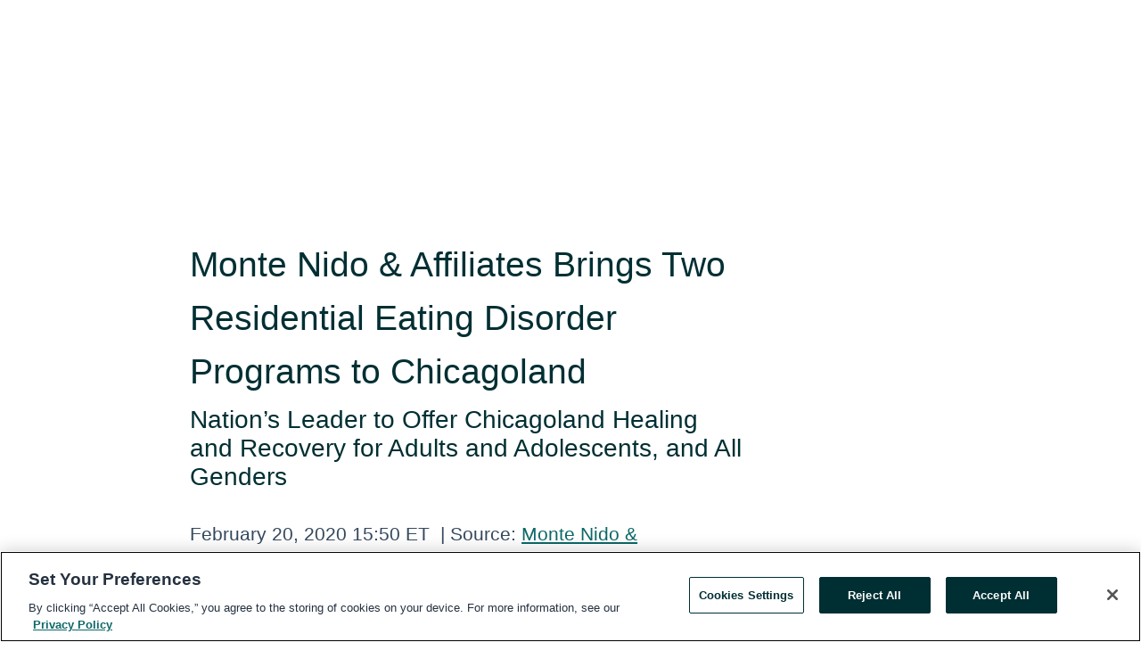

--- FILE ---
content_type: text/html; charset=utf-8
request_url: https://www.globenewswire.com/en/news-release/2020/02/20/1988205/0/en/Monte-Nido-Affiliates-Brings-Two-Residential-Eating-Disorder-Programs-to-Chicagoland.html
body_size: 10129
content:
<!DOCTYPE HTML>
<html xmlns="http://www.w3.org/1999/xhtml" lang="en">

<head>
    <meta charset="UTF-8" />
    <meta name="viewport" content="width=device-width, initial-scale=1" />

    <script data-document-language="true"
            src="https://cdn.cookielaw.org/scripttemplates/otSDKStub.js"
            data-domain-script="93ab55d0-5227-4b5f-9baa-7c0805ac9eec"
            id="cookie-consent-script"
            charset="UTF-8"
            type="text/javascript">
    </script>


            <!-- Google Tag Manager -->
                    <script>
                    (function (w, d, s, l, i) {
                        w[l] = w[l] || []; w[l].push({
                            'gtm.start':
                                new Date().getTime(), event: 'gtm.js'
                        }); var f = d.getElementsByTagName(s)[0],
                            j = d.createElement(s), dl = l != 'dataLayer' ? '&l=' + l : ''; j.async = true; j.src =
                                'https://www.googletagmanager.com/gtm.js?id=' + i + dl; f.parentNode.insertBefore(j, f);
                    })(window, document, 'script', 'dataLayer', 'GTM-KTB664ZR');
                    </script>
                    <script>
                    (function (w, d, s, l, i) {
                        w[l] = w[l] || []; w[l].push({
                            'gtm.start':
                                new Date().getTime(), event: 'gtm.js'
                        }); var f = d.getElementsByTagName(s)[0],
                            j = d.createElement(s), dl = l != 'dataLayer' ? '&l=' + l : ''; j.async = true; j.src =
                                'https://www.googletagmanager.com/gtm.js?id=' + i + dl; f.parentNode.insertBefore(j, f);
                    })(window, document, 'script', 'dataLayer', 'GTM-KMH7P3LL');
                    </script>
 


    <title>Monte Nido &amp; Affiliates Brings Two Residential Eating</title>
    


<!-- Search Engine Friendly Metadata  -->
<meta name="author" content="Monte Nido &amp; Affiliates" />
<meta name="keywords" content="Monte Nido &amp; Affiliates, eating disorders, body image, anorexia nervosa, bulimia nervosa, binge eating, eating disorder treatment, eating disorder" />
<meta name="description" content="Nation’s Leader to Offer Chicagoland Healing and Recovery for Adults and Adolescents, and All Genders..." />
<meta name="title" content="Monte Nido &amp; Affiliates Brings Two Residential Eating Disorder Programs to Chicagoland" />
<meta name="ticker" content="" />
<meta name="DC.date.issued" content="2020-02-20" />
<!-- Google site verification meta tag -->
<meta name="google-site-verification" content="TPh-fYpDjXZUz98ciWasVb52qbvctqomC6zZc8vuUPU" />
<!-- Google Syndication source  -->
<link name="syndication-source" href="https://www.globenewswire.com/en/news-release/2020/02/20/1988205/0/en/Monte-Nido-Affiliates-Brings-Two-Residential-Eating-Disorder-Programs-to-Chicagoland.html" />
<meta name="original-source" content="https://www.globenewswire.com/en/news-release/2020/02/20/1988205/0/en/Monte-Nido-Affiliates-Brings-Two-Residential-Eating-Disorder-Programs-to-Chicagoland.html" />
<!-- Twitter Cards -->
<meta name="twitter:card" content="summary" />
<meta name="twitter:site" content="globenewswire" />
<meta name="twitter:title" content="Monte Nido &amp; Affiliates Brings Two Residential Eating Disorder Programs to Chicagoland" />
<meta name="twitter:description" content="Nation’s Leader to Offer Chicagoland Healing and Recovery for Adults and Adolescents, and All Genders..." />
<!-- <meta name="twitter:creator" content="??????" />  -->
<!-- Open Graph-->
<meta property="og:title" content="Monte Nido &amp; Affiliates Brings Two Residential Eating Disorder Programs to Chicagoland" />
<meta property="og:type" content="article" />

        <meta name="twitter:image" content="https://ml.globenewswire.com/Resource/Download/1b805384-eff2-4510-b1e1-3f4385311d43"/>
        <meta property="og:image" content="https://ml.globenewswire.com/Resource/Download/1b805384-eff2-4510-b1e1-3f4385311d43"/>

<meta property="og:url" content="https://www.globenewswire.com/en/news-release/2020/02/20/1988205/0/en/Monte-Nido-Affiliates-Brings-Two-Residential-Eating-Disorder-Programs-to-Chicagoland.html" />
<meta property="og:description" content="Nation’s Leader to Offer Chicagoland Healing and Recovery for Adults and Adolescents, and All Genders..." />
<meta property="og:article:published_time" content="2020-02-20T20:50:29Z" />
<meta property="og:article:author " content="Monte Nido & Affiliates" />
<meta property="og:article:tag" content="Monte Nido &amp; Affiliates, eating disorders, body image, anorexia nervosa, bulimia nervosa, binge eating, eating disorder treatment, eating disorder" />
<meta property="og:locale" content="en_US" />
<meta property="og:site_name" content="GlobeNewswire News Room" />
        <meta property="og:image" content="https://ml.globenewswire.com/Resource/Download/670dba6d-e367-475a-b62f-ebad45156297" />
        <meta property="og:image" content="https://ml.globenewswire.com/Resource/Download/c9ecced7-1724-4105-8b93-5f723bb5966e" />


    <meta http-equiv="content-language" content="en-us">
    <link rel="shortcut icon" href="/Content/logo/favicon.ico" type="image/x-icon" />
    
    <style>
*,::after,::before{box-sizing:border-box}body{margin:0;font-family:-apple-system,BlinkMacSystemFont,"Segoe UI",Roboto,"Helvetica Neue",Arial,"Noto Sans",sans-serif,"Apple Color Emoji","Segoe UI Emoji","Segoe UI Symbol","Noto Color Emoji";font-size:1rem;font-weight:400;line-height:1.5;color:#212529;text-align:left;background-color:#fff}.container,.container-fluid{width:100%;padding-right:15px;padding-left:15px;margin-right:auto;margin-left:auto}.row{display:-ms-flexbox;display:flex;-ms-flex-wrap:wrap;flex-wrap:wrap;margin-right:-15px;margin-left:-15px}.attachment-row{margin-left:0;margin-right:0}.col,.col-1,.col-10,.col-11,.col-12,.col-2,.col-3,.col-4,.col-5,.col-6,.col-7,.col-8,.col-9,.col-auto,.col-lg,.col-lg-1,.col-lg-10,.col-lg-11,.col-lg-12,.col-lg-2,.col-lg-3,.col-lg-4,.col-lg-5,.col-lg-6,.col-lg-7,.col-lg-8,.col-lg-9,.col-lg-auto,.col-md,.col-md-1,.col-md-10,.col-md-11,.col-md-12,.col-md-2,.col-md-3,.col-md-4,.col-md-5,.col-md-6,.col-md-7,.col-md-8,.col-md-9,.col-md-auto,.col-sm,.col-sm-1,.col-sm-10,.col-sm-11,.col-sm-12,.col-sm-2,.col-sm-3,.col-sm-4,.col-sm-5,.col-sm-6,.col-sm-7,.col-sm-8,.col-sm-9,.col-sm-auto,.col-xl,.col-xl-1,.col-xl-10,.col-xl-11,.col-xl-12,.col-xl-2,.col-xl-3,.col-xl-4,.col-xl-5,.col-xl-6,.col-xl-7,.col-xl-8,.col-xl-9,.col-xl-auto{position:relative;width:100%;padding-right:15px;padding-left:15px}.d-flex{display:-ms-flexbox!important;display:flex!important}.justify-content-start{-ms-flex-pack:start!important;justify-content:flex-start!important}.justify-content-end{-ms-flex-pack:end!important;justify-content:flex-end!important}.justify-content-center{-ms-flex-pack:center!important;justify-content:center!important}.justify-content-between{-ms-flex-pack:justify!important;justify-content:space-between!important}.align-items-center{-ms-flex-align:center!important;align-items:center!important}.align-items-start{-ms-flex-align:start!important;align-items:flex-start!important}.align-items-end{-ms-flex-align:end!important;align-items:flex-end!important}.text-center{text-align:center!important}.text-left{text-align:left!important}.text-right{text-align:right!important}
</style>


    <link rel="preload" as="style" href="/Content/css/bootstrap.min.css" onload="this.rel='stylesheet'" />
    <link rel="preload" as="style" href="/bundles/pnr-global-styles-v2?v=9pzYx8eSfGH4a94jj8VVvcBAajhkLyhoyKcbIO9Gfz01" onload="this.rel='stylesheet'" />
    <link rel="preload" as="style" href="/bundles/react-styles?v=b_fjGqmGaiTPLfxc1JHaZ0vIcbDqd6UnW8kQLg-Fkgk1" onload="this.rel='stylesheet'" />
    <link rel="preload" as="style" href="/home/assests/styles/global-override.css" onload="this.rel='stylesheet'" />
    <link href="/bundles/react-styles?v=b_fjGqmGaiTPLfxc1JHaZ0vIcbDqd6UnW8kQLg-Fkgk1" rel="stylesheet"/>


    <script src="/Scripts/stickyfill.min.js" defer async></script>

        <link rel="canonical" href="https://www.globenewswire.com/news-release/2020/02/20/1988205/0/en/Monte-Nido-Affiliates-Brings-Two-Residential-Eating-Disorder-Programs-to-Chicagoland.html" />
                <link rel="alternate" href="https://www.globenewswire.com/news-release/2020/02/20/1988205/0/en/Monte-Nido-Affiliates-Brings-Two-Residential-Eating-Disorder-Programs-to-Chicagoland.html" hreflang="en" />
                <link rel="alternate" href="https://www.globenewswire.com/fr/news-release/2020/02/20/1988205/0/en/Monte-Nido-Affiliates-Brings-Two-Residential-Eating-Disorder-Programs-to-Chicagoland.html" hreflang="fr" />
                <link rel="alternate" href="https://www.globenewswire.com/de/news-release/2020/02/20/1988205/0/en/Monte-Nido-Affiliates-Brings-Two-Residential-Eating-Disorder-Programs-to-Chicagoland.html" hreflang="de" />
                <link rel="alternate" href="https://www.globenewswire.com/news-release/2020/02/20/1988205/0/en/Monte-Nido-Affiliates-Brings-Two-Residential-Eating-Disorder-Programs-to-Chicagoland.html" hreflang="x-default" />
<script type="text/javascript" defer src="/bundles/layout-jquery-scripts?v=TXkXsX7p7r9-AnnjDqFdUGhnEN2-r8TpYAaGbshNq4s1"></script>
        <link rel="preload" href="/bundles/react-scripts?v=zyci3s7aGQqRkvoO_AOz6ZQ3gz-P9CICgSzEfElX_V81" as="script">

    <script type="text/javascript">
        window.enableInlineImageZoom = false;
        var fsEnableInlineImageZoom = 'True';
        if (fsEnableInlineImageZoom && fsEnableInlineImageZoom.trim().toLowerCase() === 'true')
        {
            window.enableInlineImageZoom = true;
        }

        window.quoteCarouselSettings = {
            isEnabled: 'False' === 'True' ? true : false,
            documentQuotes: '',
            releaseYear: '2020',
        };



    </script>
    <script src="/bundles/article-details-scripts?v=zmZ4siZHjBmTgZvf_xZeAqLWaIhNc7WVWZbm-gsnYAk1"></script>


<input name="__RequestVerificationToken" type="hidden" value="0MsuGRuntEkdaM7gipGhvKuI88NosbbFnsqWgqZEaVQC9w1goMqzFFWNRSsIS1oSiRWXwhI66uk0qOamhYAtowSks_Q1" />
    <script type="application/ld+json">
        {"@context":"https://schema.org","@type":"NewsArticle","@id":"https://www.globenewswire.com/news-release/2020/02/20/1988205/0/en/Monte-Nido-Affiliates-Brings-Two-Residential-Eating-Disorder-Programs-to-Chicagoland.html","url":"https://www.globenewswire.com/news-release/2020/02/20/1988205/0/en/Monte-Nido-Affiliates-Brings-Two-Residential-Eating-Disorder-Programs-to-Chicagoland.html","headline":"Monte Nido & Affiliates Brings Two Residential Eating Disorder Programs to Chicagoland","alternativeHeadline":"Monte Nido & Affiliates Brings Two Residential Eating Disorder","description":"Nation’s Leader to Offer Chicagoland Healing and Recovery for Adults and Adolescents, and All Genders...","dateline":"","datePublished":"2020-02-20T20:50:29Z","dateModified":"2020-02-20T20:50:29Z","inLanguage":"en","isAccessibleForFree":true,"keywords":["Monte Nido & Affiliates","eating disorders","body image","anorexia nervosa","bulimia nervosa","binge eating","eating disorder treatment","eating disorder"],"articleSection":["Company Announcement"],"image":[{"@type":"ImageObject","url":"https://ml.globenewswire.com/Resource/Download/670dba6d-e367-475a-b62f-ebad45156297?size=2","width":374,"height":800,"caption":"Monte Nido Chicago, opening March 2 in Winfield, Ill., will provide programming for adults of all genders."},{"@type":"ImageObject","url":"https://ml.globenewswire.com/Resource/Download/c9ecced7-1724-4105-8b93-5f723bb5966e?size=2","width":374,"height":800,"caption":"Clementine Naperville, opening in May, is a residential program exclusively for adolescent girls between the ages of 11 and 17."}],"author":{"@type":"Organization","name":"Monte Nido & Affiliates","logo":{"@type":"ImageObject","url":"http://www.globenewswire.com/en/Attachment/LogoDisplay/856937?filename=856937.jpg&size=1","width":374,"height":800,"caption":"Monte Nido & Affiliates"}},"publisher":{"@type":"Organization","@id":"https://www.globenewswire.com/","name":"GlobeNewswire","url":"https://www.globenewswire.com","description":"GlobeNewswire is a leading press release distribution service for financial and corporate communications.","logo":{"@type":"ImageObject","url":"https://www.globenewswire.com/Home/assests/images/eq-notified-dark.svg","width":300,"height":64}},"sourceOrganization":[{"@type":"Organization","name":"Monte Nido & Affiliates"}],"locationCreated":{"@type":"Place","name":""}}
    </script>



    
    <link href="/bundles/article-details-styles?v=4wr0seRDRf-Zm2LPF8-8pSRMjBVU7XxCC_HHIUyyQps1" rel="stylesheet"/>



    <script src="/bundles/global-shared-scripts?v=judktJnKKFTlTNQ_2dcLwzh7zTItc3AhwgQaeqAriwU1"></script>

</head>
<body id="app-body-container" style="margin:0;">
        <!-- Google Tag Manager (noscript) -->
                <noscript><iframe src="https://www.googletagmanager.com/ns.html?id=GTM-KTB664ZR" height="0" width="0" style="display:none;visibility:hidden"></iframe></noscript>
                <noscript><iframe src="https://www.googletagmanager.com/ns.html?id=GTM-KMH7P3LL" height="0" width="0" style="display:none;visibility:hidden"></iframe></noscript>
        <!-- End Google Tag Manager (noscript) -->

    <div role="main">
        <a href="#maincontainer" class="skip-link btn btn-primary text-uppercase">Accessibility: Skip TopNav</a>
        <!--Start header -->
        <div id="pnr-global-site-header-section" style="min-height: 85px">
        </div>
        <!--End header-->
        <!-- Start Body -->
        <div class="pnr-body-container" id="maincontainer" tabindex="-1">
                <script type="text/javascript">

            // used in ui component
        window.pnrApplicationSettings = {
                Application:"pnr",
                SelectedLocale: 'en-US',
                PnrHostUrl: 'https://www.globenewswire.com',
                IsAuthenticated: 'False' === "True" ? true : false,
                ContextUser: '',
                ApplicationUrl: 'https://www.globenewswire.com',
                PageContext: '',
                SubscriptionId: 0,
                SubscriptionName: '',
                ArticleLogoUrl: '',
                ArticleHeadline: '',
                IsMobileVersion: 'False' === "True" ? true : false,
                HideLanguageSelection : false,
                NewsSearchHeading: '',
                ArticleMediaAttachments: [],
                AuthSessionExpirationMinutes: '0',
                AppLogoUrl: 'https://www.globenewswire.com/content/logo/color.svg',
                ReaderForgotPasswordUrl: 'https://pnrlogin.globenewswire.com/en/reset/confirmresetpassword',
                ReaderRegisterUrl: 'https://pnrlogin.globenewswire.com/en/register',
                IsQuickSignInEnabled: true,
                ReaderAccountBaseUrl: 'https://pnrlogin.globenewswire.com',
                articleSideBarSettings:{},
                SiteSupportedLanguages: 'en,fr,de',
                HideOrganizationSearch: false,
                SearchBasePath: '/search/',
                GoogleClientId: '747241285181-l5skhv8icjefl651ehg7ps4eif8kpqgi.apps.googleusercontent.com',
                GoogleSsoEnabled: true,
                ArticleLanguage: "",
                LinkedInSsoEnabled: false,
                LinkedInVersion: '',
				ClaimStatus: null,
				HideQuickSignInLogin:false,
                SessionId: '',
                ContextWidgetPublicId:""
            };
    </script>






<script type="text/javascript">
       var articleSideBarEnabled = false;
       var fsArticleSideBarEnabled = 'True';
       if (fsArticleSideBarEnabled && fsArticleSideBarEnabled.trim().toLowerCase() === 'true')
       {
          articleSideBarEnabled = true;
    }
</script>

<div class="main-container container-overwrite p-0 d-flex" id="container-article" itemscope itemtype="http://schema.org/NewsArticle">

    <div class="main-container-content ">
        <meta itemprop="wordCount" content="0" />
        <meta itemprop="inLanguage" content="en" />
        <meta itemprop="description" name="description" content="Nation’s Leader to Offer Chicagoland Healing and Recovery for Adults and Adolescents, and All Genders..." />
        <meta itemprop="dateModified" content="2/20/2020" />
        <meta itemscope itemprop="mainEntityOfPage" itemType="https://schema.org/WebPage" itemid="https://www.globenewswire.com/en/news-release/2020/02/20/1988205/0/en/Monte-Nido-Affiliates-Brings-Two-Residential-Eating-Disorder-Programs-to-Chicagoland.html" />

        <div class="main-header-container ">






    <div class="carousel-container" id="article-logo-carousel">
    </div>
<script type="text/javascript">

    window.pnrApplicationSettings.PageContext = 'article-page';
    window.articlesSecondaryLogos = null;
        window.articlesSecondaryLogos = JSON.parse('[{\"Title\":\"MN\\u0026A logo.jpg\",\"Caption\":null,\"altText\":\"MN\\u0026A logo.jpg\",\"LogoUrl\":\"https://ml.globenewswire.com/Resource/Download/1b805384-eff2-4510-b1e1-3f4385311d43\",\"SourceAlias\":null,\"IsPrimaryLogo\":true,\"ShowDownloadLink\":false}]');


    try {
        window.pnrApplicationSettings.ArticleLogoUrl = 'https://ml.globenewswire.com/Resource/Download/1b805384-eff2-4510-b1e1-3f4385311d43?size=3';
    } catch (ex) {
        console.log(e);
    }
</script>


            <h1 class="article-headline" itemprop="headline" >Monte Nido & Affiliates Brings Two Residential Eating Disorder Programs to Chicagoland</h1>

                <h2 class="article-sub-headline" itemprop="alternativeHeadline" >Nation’s Leader to Offer Chicagoland Healing and Recovery for Adults and Adolescents, and All Genders</h2>



<p class="article-published-source" style="min-height: 46px; min-width: 700px;">


    <span class="justify-content-start">
        <span class="article-published" itemprop="datePublished">
            <time datetime="2020-02-20T20:50:29Z">February 20, 2020 15:50 ET</time>
        </span>

        <span class="article-source" style="min-width: 260px;" itemprop="sourceOrganization" itemscope itemtype="http://schema.org/Organization">
            <span>&nbsp;</span>| Source:
            <span>

                <a href="/en/search/organization/Monte%2520Nido%2520&amp;%2520Affiliates" itemprop="name">Monte Nido &amp; Affiliates</a>
            </span>
                <meta itemprop="logo" url="https://ml.globenewswire.com/Resource/Download/1b805384-eff2-4510-b1e1-3f4385311d43?size=2" alt="Company Name Logo" />

        </span>
    </span>

    <span id="pnr-global-follow-button" class="pnr-follow-button-width-height"></span>

    <span itemprop="author copyrightHolder" style="display: none;">Monte Nido &amp; Affiliates</span>

    

</p>

<script type="text/javascript">
    window.pnrApplicationSettings.articleSideBarSettings.orgDetails = {
            location : '',
            name : "Monte Nido \u0026 Affiliates",
            website : '',
            industryName: 'Health Care Providers',
            boilerplate: '',
            isCompanyProfileSectionVisible: 'True' === 'True' ? true : false,
            ceo: '',
            numberOfEmployees: '',
            revenue: '',
            netIncome: '',
    }

    window.pnrApplicationSettings.articleSideBarSettings.socialSettings = {
        facebookHandle: '',
        twitterHandle: '',
        linkedInHandle: '',
        youtubeHandle: '',
        vimeoHandle: '',
        tiktokHandle: '',
        instagramHandle: '',
        isSocialHandlersSectionVisible: 'True' === 'True' ? true : false,
        isSocialTimeLineSectionStatus: {
            twitterTimeLineSectionVisible : false,
        },
        isTwitterTimeLineEnabled:'False' === 'True' ? true : false,
    }
</script>

        </div>
        <hr />
        <div class="main-scroll-container">
            <div id="pnr-global-social-media-sidebar-section" style="display: block; position: absolute; height: 100%;"></div>
            <div class="main-body-container article-body "  id="main-body-container" itemprop="articleBody">
<p>CHICAGO, Feb.  20, 2020  (GLOBE NEWSWIRE) -- <strong>Monte Nido &amp; Affiliates</strong>, the nation’s leading provider of eating disorder treatment for over 24 years, announces the opening of two residential eating disorder treatment centers in Chicagoland this spring. <strong>Monte Nido Chicago</strong> will provide programming for adults of all genders, and <strong>Clementine Naperville</strong> will offer treatment for female adolescents. The outcome-based residential facilities will be Monte Nido &amp; Affiliates’ first treatment centers in the state of Illinois. Monte Nido Chicago is accepting inquiries for treatment and will be opening March 2. Clementine Naperville will be opening later this spring.<br /></p>  <p>Monte Nido Chicago and Clementine Naperville will provide the highest level of care outside of a hospital, with 24-hour nursing in the comfort of a home environment. The personalized programs offer sophisticated medical, psychiatric, clinical and nutritional care.</p>  <p>“Our programs are designed around the belief in a person’s ability to become fully recovered,” said Candy Henderson, MS, Chief Executive Officer of Monte Nido &amp; Affiliates. “We specialize in delivering evidence-based treatment backed by decades of providing successful healing and recovery for our clients nationwide.”</p>  <p><strong><u>Monte Nido Chicago</u></strong><br />Opening March 2 in the village of Winfield, Monte Nido Chicago will offer programming for adults of all genders with anorexia nervosa, bulimia nervosa, binge eating disorder and/or exercise dependency, as well as co-occurring substance use, trauma and psychiatric presentations. The program’s treatment approach focuses on the restoration of physiological and nutritional balance, the implementation of mindful eating and exercise routines, the elimination of destructive behaviors and the development of motivation and treatment engagement.</p>  <p>“Eating disorders do not discriminate, and we are proud to provide adults of all genders treatment in the Chicago area, allowing them to remain closer to home and their families,” said Joel Jahraus, MD, CEDS, FAED, Chief Medical Officer of Monte Nido &amp; Affiliates.</p>  <p><strong><u>Clementine Naperville</u></strong><br />Clementine Naperville, opening in May, is a residential program exclusively for adolescent girls between the ages of 11 and 17 seeking treatment for anorexia nervosa, bulimia nervosa, binge eating disorder or exercise addiction. Treatment is integrated with personalized clinical and nutritional care, as well as comprehensive academic and family support.</p>  <p>“With any eating disorder, early treatment intervention is optimal. Clementine gives adolescents customized treatment that correlates with long-term health and greatly improves chances of full recovery," said Jahraus.</p>  <p>According to the National Eating Disorder Association, 20 million women and ten million men in the U.S. will have an eating disorder at some point in their lives. Eating disorders have the highest mortality rate of any mental health illness, and early intervention can be a major factor in recovery. Identifying and treating an eating disorder within the first three years of illness improves the speed of recovery, reduces symptoms and increases the likelihood of permanent healing. Nevertheless, Monte Nido &amp; Affiliates believes recovery is possible at any age, and help can be provided to everyone irrespective of the duration of his or her eating disorder.</p>  <p>For more information or to inquire about treatment at one of the Monte Nido &amp; Affiliates programs, please contact: <br />Monte Nido Chicago: 888-228-1253, or visit <a href="https://www.globenewswire.com/Tracker?data=DwwiJhxF1xzPq3kTqaxwVj8H4HVJBFN0-E-AQf4QUKWsLXTBubdAqCCNnrhMlZeT6CACru-a4Hoijqqm8hYMqQ==" rel="nofollow" target="_blank" title=""><u>www.montenido.com</u></a><br />Clementine Naperville: 855-900-2221, or visit <a href="https://www.globenewswire.com/Tracker?data=zmLzH1jmmMvrWvz4A8hGssaWmWl9jl9tK227LvXeD-Od8rAbPdckFaRnrnEnRXpA5oCfdm5q1k4oUdXd9GhqgCS7RCoVAW7eb004lNV5PGUpcxdHxzawyzmE5KkQOzo4" rel="nofollow" target="_blank" title=""><u>www.clementineprograms.com</u></a></p>  <p><strong><em>About Monte Nido &amp; Affiliates </em></strong><br /><em>Monte Nido &amp; Affiliates is the country's leading eating disorder treatment provider, offering residential and day treatment programs for eating disorders. Founded in 1996, Monte Nido &amp; Affiliates operates twenty-four facilities in nine states, with residential programs being Joint Commission accredited. Monte Nido &amp; Affiliates includes three distinct eating disorder treatment brands: Monte Nido, Oliver-Pyatt Centers and Clementine.</em></p>  <p><strong>Contact:</strong> Claire Vartabedian or Abigail Cox <br />L.C. Williams &amp; Associates<br />312-565-3900<br />cvartabedian@lcwa.com or acox@lcwa.com</p>  <p>Photos accompanying this announcement are available at:</p>  <p><a href="https://www.globenewswire.com/Tracker?data=[base64]" rel="nofollow" target="_blank" title="">https://www.globenewswire.com/NewsRoom/AttachmentNg/670dba6d-e367-475a-b62f-ebad45156297</a></p>  <p><a href="https://www.globenewswire.com/Tracker?data=[base64]" rel="nofollow" target="_blank" title="">https://www.globenewswire.com/NewsRoom/AttachmentNg/c9ecced7-1724-4105-8b93-5f723bb5966e</a></p> 
            </div>



    <div id="article-resource-container" class="main-images-container">
        <div class="row images-row " id="article_image-box">
            <span class="col-md-6  col-xl-4 article-media-attachment" data-media='856939'>
                <a href="#"><img id="media-image-1" loading="lazy" src='https://ml.globenewswire.com/Resource/Download/670dba6d-e367-475a-b62f-ebad45156297?size=3' alt="MN-Chicago_Pic1" /><div class="zoom-out-map"><svg xmlns="http://www.w3.org/2000/svg" height="20px" viewBox="0 -960 960 960" width="20px" fill="currentColor"><path d="M144-144v-192h72v69l117-117 51 51-117 117h69v72H144Zm480 0v-72h69L576-333l51-51 117 117v-69h72v192H624ZM333-576 216-693v69h-72v-192h192v72h-69l117 117-51 51Zm294 0-51-51 117-117h-69v-72h192v192h-72v-69L627-576Z"/></svg></div></a>
                        <label id="media-image-title-1" class="article-image-title " title="Monte Nido Chicago">Monte Nido Chicago</label>

                <label id="media-image-caption-1" class="article-image-caption " title="Monte Nido Chicago, opening March 2 in Winfield, Ill., will provide programming for adults of all genders.">Monte Nido Chicago, opening March 2 in Winfield, Ill., will provide programming for adults of all ge...</label>
            </span>
            <span class="col-md-6  col-xl-4 article-media-attachment" data-media='856940'>
                <a href="#"><img id="media-image-2" loading="lazy" src='https://ml.globenewswire.com/Resource/Download/c9ecced7-1724-4105-8b93-5f723bb5966e?size=3' alt="Clementine-Naperville_Pic2" /><div class="zoom-out-map"><svg xmlns="http://www.w3.org/2000/svg" height="20px" viewBox="0 -960 960 960" width="20px" fill="currentColor"><path d="M144-144v-192h72v69l117-117 51 51-117 117h69v72H144Zm480 0v-72h69L576-333l51-51 117 117v-69h72v192H624ZM333-576 216-693v69h-72v-192h192v72h-69l117 117-51 51Zm294 0-51-51 117-117h-69v-72h192v192h-72v-69L627-576Z"/></svg></div></a>
                        <label id="media-image-title-2" class="article-image-title " title="Clementine Naperville">Clementine Naperville</label>

                <label id="media-image-caption-2" class="article-image-caption " title="Clementine Naperville, opening in May, is a residential program exclusively for adolescent girls between the ages of 11 and 17.">Clementine Naperville, opening in May, is a residential program exclusively for adolescent girls bet...</label>
            </span>

        </div>
    </div>



<script type="text/javascript">
             pnrApplicationSettings.ArticleMediaAttachments = '[{\"Id\":856939,\"Format\":\"JPEG\",\"Source\":\"Monte Nido \\u0026 Affiliates\",\"Title\":\"Monte Nido Chicago\",\"Caption\":\"Monte Nido Chicago, opening March 2 in Winfield, Ill., will provide programming for adults of all genders.\",\"MediaUrl\":\"https://ml.globenewswire.com/Resource/Download/670dba6d-e367-475a-b62f-ebad45156297\",\"IsMediaLibraryVersion\":true,\"IsVideo\":false,\"FileGuid\":null},{\"Id\":856940,\"Format\":\"JPEG\",\"Source\":\"Monte Nido \\u0026 Affiliates\",\"Title\":\"Clementine Naperville\",\"Caption\":\"Clementine Naperville, opening in May, is a residential program exclusively for adolescent girls between the ages of 11 and 17.\",\"MediaUrl\":\"https://ml.globenewswire.com/Resource/Download/c9ecced7-1724-4105-8b93-5f723bb5966e\",\"IsMediaLibraryVersion\":true,\"IsVideo\":false,\"FileGuid\":null}]';  


</script>
        <div class="main-tags-attachments-container">
            <hr/>
                <div class="tags-container">
                    <h2 class="tags-title">Tags</h2>
                            <span itemprop="keywords">
                                <a class="article_tag" id="search-tag-1" href="/en/search/tag/eating%2520disorders" title="eating disorders">eating disorders</a>
                            </span>
                            <span itemprop="keywords">
                                <a class="article_tag" id="search-tag-2" href="/en/search/tag/body%2520image" title="body image">body image</a>
                            </span>
                            <span itemprop="keywords">
                                <a class="article_tag" id="search-tag-3" href="/en/search/tag/anorexia%2520nervosa" title="anorexia nervosa">anorexia nervosa</a>
                            </span>
                            <span itemprop="keywords">
                                <a class="article_tag" id="search-tag-4" href="/en/search/tag/bulimia%2520nervosa" title="bulimia nervosa">bulimia nervosa</a>
                            </span>
                            <span itemprop="keywords">
                                <a class="article_tag" id="search-tag-5" href="/en/search/tag/binge%2520eating" title="binge eating">binge eating</a>
                            </span>
                            <span itemprop="keywords">
                                <a class="article_tag" id="search-tag-6" href="/en/search/tag/eating%2520disorder%2520treatment" title="eating disorder treatment">eating disorder treatment</a>
                            </span>
                            <span itemprop="keywords">
                                <a class="article_tag" id="search-tag-7" href="/en/search/tag/eating%2520disorder" title="eating disorder">eating disorder</a>
                            </span>

                </div>


        </div>

    <div class="main-related-links-container">
        <h3 class="related-links-title clear-both">Related Links</h3>
        <ul class="clear-both">
                        <li>
                            <a id="related-link-1" href="https://www.montenido.com/locations/chicago-illinois/" target="_blank" rel="noreferrer noopener" aria-label="Click here for more info about Monte Nido Chicago opens in a new tab">Click here for more info about Monte Nido Chicago</a>
                        </li>
                        <li>
                            <a id="related-link-2" href="https://clementineprograms.com/program-locations/naperville/" target="_blank" rel="noreferrer noopener" aria-label="Click here for more info about Clementine Naperville opens in a new tab">Click here for more info about Clementine Naperville</a>
                        </li>

        </ul>
    </div>

<!-- Contact -->


        </div>

        <meta itemprop="provider" content="“GlobeNewswire”" />
        <meta itemprop="isFamilyFriendly" content="true" />
        <meta itemprop="copyrightYear" content="2020" />
    </div>
        <div class="company-profile-content" id="article-side-bar" style="position: relative; width: 20%; padding: 50px 32px; min-width: 300px; "></div>
</div>


<script type="text/javascript">
    window.setTimeout(() => {
        try {
            autoFitImages('.featuredNewsH', { debug: false });
        } catch (error) {
            console.error('Error in autoFitImages:', error);
        }
    }, 100); 
</script>



<div class="container-fluid">
    <div id="pnr-global-card-explore-view" class="custom-container" style="min-height: 500px;"></div>
</div>
<div id="attachment-render-section"></div>
<div id="large-table-viewer"></div>

        <input type="hidden" value="27-03-2024 08:10:47 UTC" data-format="DD-MM-YYYY HH:MM:SS" data-context="article" data-type="index" />
        <input type="hidden" value="27-03-2024 08:10:47 UTC" data-format="DD-MM-YYYY HH:MM:SS" data-context="body" data-type="index" />
    <input type="hidden" name="data-source" value="OS"/>


<script type="text/javascript">

    window.pnrApplicationSettings.PageContext = 'article-page';

    try {
        window.pnrApplicationSettings.ArticleHeadline = 'Monte Nido \u0026 Affiliates Brings Two Residential Eating Disorder Programs to Chicagoland';
    } catch (ex) {
        console.log(ex);
    }
    window.pnrApplicationSettings.IsAuthenticated = false;
    window.analyticsTrackingId = '94979574-a7a9-4a31-be8d-fb1031ef440e';

    window.cardExplore = {
        id:"pnr-global-card-explore-view",
        ExploreView:{
            ApiUrl: "/api/article/explore/en/False",
            IsHorizontalView : true
        }
    };



    window.ZoomOutTitle = 'Expand';
    window.combinedMediaPortal = {
        followButtonElementId:"pnr-global-follow-button",
        socialMediaSideBarElementId:"pnr-global-social-media-sidebar-section",
        followFormModel: {
            ApiUrl:'/api/subscribe/follow-organization',
            ContextOrgId:58622,
            OrgName:'Monte Nido \u0026 Affiliates'
        },
        socialShareModel: JSON.parse('{\"SocialItemData\":{\"Url\":\"https://www.globenewswire.com/en/news-release/2020/02/20/1988205/0/en/Monte-Nido-Affiliates-Brings-Two-Residential-Eating-Disorder-Programs-to-Chicagoland.html\",\"Title\":\"Monte Nido \\u0026 Affiliates Brings Two Residential Eating Disorder Programs to Chicagoland\",\"Body\":\"CHICAGO, Feb.  20, 2020  (GLOBE NEWSWIRE) -- Monte Nido \\u0026amp; Affiliates, the nation’s leading provider of eating disorder treatment for over 24 years, announces the opening of two residential eating...\"},\"AdditionalItems\":[{\"Key\":\"printedcopy\",\"Label\":\"Print\",\"Url\":\"https://www.globenewswire.com/en/news-release/2020/02/20/1988205/0/en/Monte-Nido-Affiliates-Brings-Two-Residential-Eating-Disorder-Programs-to-Chicagoland.html?print=1\",\"Track\":true},{\"Key\":\"downloadPdf\",\"Label\":\"Download PDF\",\"Url\":\"https://www.globenewswire.com/en/news-release/2020/02/20/1988205/0/en/Monte-Nido-Affiliates-Brings-Two-Residential-Eating-Disorder-Programs-to-Chicagoland.html?pdf=1\",\"Track\":true},{\"Key\":\"rss\",\"Label\":\"Subscribe via RSS\",\"Url\":\"/rssfeed/organization/iT3se99tXEMN83AjugvRpw==\",\"Track\":true},{\"Key\":\"atom\",\"Label\":\"Subscribe via ATOM\",\"Url\":\"/atomfeed/organization/iT3se99tXEMN83AjugvRpw==\",\"Track\":true},{\"Key\":\"js-widget\",\"Label\":\"Javascript\",\"Url\":\"https://www.globenewswire.com/en/JSWidget/organization/eC-s_GIdvJgLLkqLhWFnNQ%3d%3d\",\"Track\":false}],\"BasicModel\":false,\"ShowPintrest\":false}')
    }

    window.pnrApplicationSettings.NavBarScrollHeight = 300;
    window.pnrApplicationSettings.Version = 'dark';
    window.pnrApplicationSettings.articleSideBarSettings.pressReleaseActions = JSON.parse('{\"SocialItemData\":{\"Url\":\"https://www.globenewswire.com/en/news-release/2020/02/20/1988205/0/en/Monte-Nido-Affiliates-Brings-Two-Residential-Eating-Disorder-Programs-to-Chicagoland.html\",\"Title\":\"Monte Nido \\u0026 Affiliates Brings Two Residential Eating Disorder Programs to Chicagoland\",\"Body\":\"CHICAGO, Feb.  20, 2020  (GLOBE NEWSWIRE) -- Monte Nido \\u0026amp; Affiliates, the nation’s leading provider of eating disorder treatment for over 24 years, announces the opening of two residential eating...\"},\"AdditionalItems\":[{\"Key\":\"printedcopy\",\"Label\":\"Print\",\"Url\":\"https://www.globenewswire.com/en/news-release/2020/02/20/1988205/0/en/Monte-Nido-Affiliates-Brings-Two-Residential-Eating-Disorder-Programs-to-Chicagoland.html?print=1\",\"Track\":true},{\"Key\":\"downloadPdf\",\"Label\":\"Download PDF\",\"Url\":\"https://www.globenewswire.com/en/news-release/2020/02/20/1988205/0/en/Monte-Nido-Affiliates-Brings-Two-Residential-Eating-Disorder-Programs-to-Chicagoland.html?pdf=1\",\"Track\":true},{\"Key\":\"rss\",\"Label\":\"Subscribe via RSS\",\"Url\":\"/rssfeed/organization/iT3se99tXEMN83AjugvRpw==\",\"Track\":true},{\"Key\":\"atom\",\"Label\":\"Subscribe via ATOM\",\"Url\":\"/atomfeed/organization/iT3se99tXEMN83AjugvRpw==\",\"Track\":true},{\"Key\":\"js-widget\",\"Label\":\"Javascript\",\"Url\":\"https://www.globenewswire.com/en/JSWidget/organization/eC-s_GIdvJgLLkqLhWFnNQ%3d%3d\",\"Track\":false}],\"BasicModel\":false,\"ShowPintrest\":false}');
    window.pnrApplicationSettings.articleSideBarSettings.isEnabled = true;
    window.pnrApplicationSettings.articleSideBarSettings.releaseSummary = '';
    window.pnrApplicationSettings.articleSideBarSettings.isPreviewOnlyMode = false;
    window.pnrApplicationSettings.ArticleLanguage = "en";

</script>

        </div>
        <!-- End Body -->
        <!--Start footer -->
        <div id="pnr-global-site-footer-section" class="home-page-footer" style="min-height: 300px"></div>
        <!--End footer-->



        <script>
            var preloadedScript = document.createElement("script");
            preloadedScript.src = "/bundles/react-scripts?v=zyci3s7aGQqRkvoO_AOz6ZQ3gz-P9CICgSzEfElX_V81";
            document.head.appendChild(preloadedScript);
        </script>
        <noscript>
            <script src="/bundles/react-scripts?v=zyci3s7aGQqRkvoO_AOz6ZQ3gz-P9CICgSzEfElX_V81"></script>

        </noscript>
    </div>
    <div id="quick-reader-sign-container"></div>
</body>
</html>
